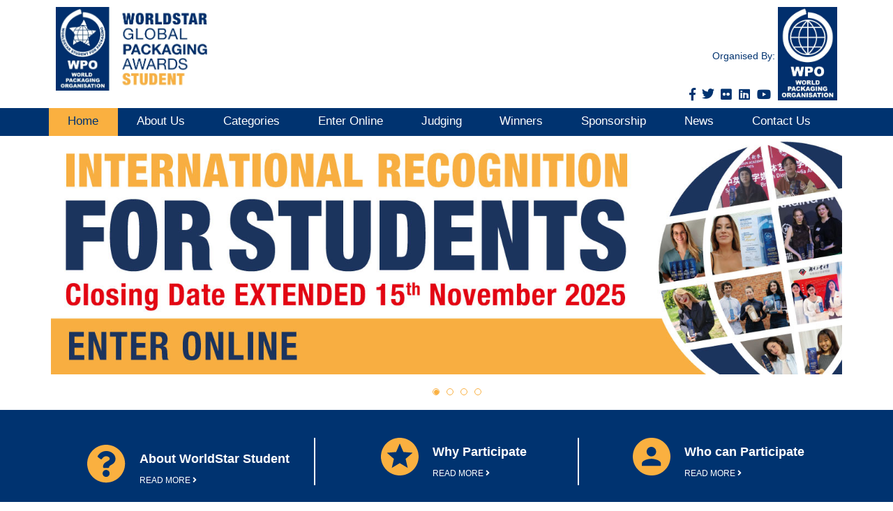

--- FILE ---
content_type: text/html; charset=UTF-8
request_url: https://www.worldstarstudent.org/site/
body_size: 38331
content:
<!DOCTYPE html>
<html  lang="en" >
<head>
<meta http-equiv="Content-Language" content="en" />
<meta http-equiv="Content-Type" content="text/html; charset=UTF-8" />
<title>WorldStar Student: The Global Packaging Awards   </title>

<meta http-equiv="X-UA-Compatible" content="IE=edge">
<meta name="viewport" content="initial-scale=1.0, maximum-scale=5.0">

<!-- All in One SEO Pack 2.1.6 by Michael Torbert of Semper Fi Web Design[163,207] -->
<meta name="description" content="The Global Packaging Awards: The WorldStar Competition is one of the major events of the World Packaging Organisation (WPO) and is the pre-eminent global award in packaging." />
<META property="og:title" content="WorldStar Student: The Global Packaging Awards   " />
<META property="og:description" content="The Global Packaging Awards: The WorldStar Competition is one of the major events of the World Packaging Organisation (WPO) and is the pre-eminent global award in packaging." />
<META property="og:type" content="article" />
<META property="og:site_name" content="WorldStar StudentPackaging Awards" />
<META property="og:url" content="https://www.worldstarstudent.org/site/home//" />
<META property="og:image" content="https://www.worldstarstudent.org/site/images/logo.jpg" />
<META property="og:width" content="<br />
<b>Warning</b>:  Undefined variable $width in <b>/home/worldstarstudent/public_html/site/index.php</b> on line <b>108</b><br />
" />
<META property="og:height" content="<br />
<b>Warning</b>:  Undefined variable $height in <b>/home/worldstarstudent/public_html/site/index.php</b> on line <b>109</b><br />
" />
	
	
<meta name="twitter:card" content="summary" />
<meta name="twitter:site" content="@WorldPackOrg" />
<meta name="twitter:title" content="WorldStar Student: The Global Packaging Awards   " />
<meta name="twitter:description" content="The Global Packaging Awards: The WorldStar Competition is one of the major events of the World Packaging Organisation (WPO) and is the pre-eminent global award in packaging." />
<meta name="twitter:image" content="https://www.worldstarstudent.org/site/images/logo.jpg" />
<meta name="twitter:image:width" content= "<br />
<b>Warning</b>:  Undefined variable $width in <b>/home/worldstarstudent/public_html/site/index.php</b> on line <b>117</b><br />
" />
<meta name="twitter:image:height" content= "<br />
<b>Warning</b>:  Undefined variable $height in <b>/home/worldstarstudent/public_html/site/index.php</b> on line <b>118</b><br />
" />



<link rel="shortcut icon" href="https://www.worldstarstudent.org/site/images/favicon.ico" type="image/x-icon" />

<!-- Bootstrap Core CSS -->
<link href="https://www.worldstarstudent.org/site/css/bootstrap4.css" rel="stylesheet" async>
<link href="https://www.worldstarstudent.org/site/css/style.css" rel="stylesheet" type="text/css" async>
<link rel="stylesheet" href="https://www.worldstarstudent.org/site/css/w3.css">

<!-- Custom Fonts -->
<link href="https://www.worldstarstudent.org/site/fontawesome-5.0.9/web-fonts-with-css/css/fontawesome-all.min.css" rel="stylesheet" type="text/css">

<script src="https://www.worldstarstudent.org/site/js/jquery.min2.js" ></script><!-- jquery-3.4.0.min.js -->

 
<noscript>
          <strong> <center>Your browser does not support JavaScript! Kindly enable it for best experience browsing this website.</center></strong>
</noscript>

<script type="text/javascript">
    var URL1 = 'https://www.worldstarstudent.org/site';
</script>

	
<script src="https://www.worldstarstudent.org/site/js/common3.js" ></script> 

</head>

<body>
	
	
	<div id="wrapper" >
		
	<header><div id="header" ><div id="top"  class="main_container "><div class="col-lg-9  col-md-9  col-sm-9 col-xs-6 " style="display:inline-block;max-height:140px;box-sizing:border-box;"><div style="display:inline-block"><a href="https://www.worldstarstudent.org/site" aria-label="Home" title="Home"><img src="https://www.worldstarstudent.org/site/images/logo.jpg"  alt="" class="img-responsive" style="max-height:140px;padding-top:10px;padding-bottom:10px;border:0px solid red;box-sizing:border-box;padding-left:10px" ></a></div></div><div class="col-lg-3 col-md-3  col-sm-3 col-xs-6 " style="text-align:right;box-sizing:border-box;vertical-align:bottom;"> <div   style="display:inline-block;text-align:right;padding-right:0px;font-size:20px;bordeR:0px solid black;box-sizing:border-box;"><div class="col-lg-8 col-sm-7 col-xs-7" style="box-sizing:border-box;bordeR:0px solid black;padding-left:0px;padding-top:10px;font-size:14px;vertical-align:middle;"><div style="padding-top:60px">Organised By:&nbsp;</div>						 <div style="padding-top:25px;float:right;padding-right:5px" class="screen_menu">
					   	     <div  style="float:left;padding-top:5px;box-sizing:border-box"><a href="https://www.facebook.com/wpoorganisation/" title="Facebook" target="_blank"><span class="fab fa-facebook-f social_icons3" style="padding:5px"></span></a></div>
					   	     <div  style="float:left;padding-top:5px;box-sizing:border-box"><a href="https://twitter.com/WorldPackOrg1" title="Twitter" target="_blank"><span class="fab fa-twitter social_icons3" style="padding:4px"></span></a></div>
					   	     <div  style="float:left;padding-top:5px;box-sizing:border-box"><a href="https://www.flickr.com/photos/160530865@N08/albums" title="Flickr" target="_blank"><span class="fab fa-flickr social_icons3" style="padding:5px"></span></a></div>
					   	     <div  style="float:left;padding-top:5px;box-sizing:border-box"><a href="https://www.linkedin.com/in/wpo-world-packaging-organization-387a3415a/" title="LinkedIn" target="_blank"><span class="fab fa-linkedin social_icons3" style="padding:5px"></span></a></div>
					   	     <div  style="float:left;padding-top:5px;box-sizing:border-box"><a href="https://www.youtube.com/channel/UCxrZoDk6bK8IBiH5Wy4zfnw" title="Youtube Channel" target="_blank"><span class="fab fa-youtube social_icons3" style="padding:5px"></span></a></div>
	  	                 </div>
						 </div><div class="col-lg-4 col-sm-5 col-xs-5" style="padding-right:10px;box-sizing:border-box;"><a href="https://worldpackaging.org/" aria-label="Home" title="WPO" target="_blank"><img src="https://www.worldstarstudent.org/site/images/wpo.jpg"  alt="" class="img-responsive"  style="float:right;padding-top:10px;padding-bottom:0px;border:0px solid red;box-sizing:border-box;" ></a></div></div></div><div  id="list1" class="col-lg-6 col-md-12 col-sm-10 col-xs-7 mobile_menu" style="box-sizing:border-box;background-color:#003370;height:35px"><div   onclick="$('#menu_list').slideToggle();$('#list1').hide();$('#list2').fadeToggle();" class="fa fa-bars" style="color:#fff;line-height:35px;vertical-align:middle;font-size:20px;width:100%;display:inline-block;padding-left:10px;bordeR:0px solid red;cursor: pointer;"></div></div><div  id="list2" class="col-lg-6 col-md-12 col-sm-10 col-xs-7 mobile_menu" style="display:none;box-sizing:border-box;background-color:#003370;height:35px"><div  onclick="$('#menu_list').slideToggle();$('#list2').hide();$('#list1').fadeToggle();" class="fa fa-times" style="color:#fff;line-height:35px;vertical-align:middle;font-size:20px;width:100%;display:inline-block;padding-left:10px;bordeR:0px solid red;cursor: pointer;"></div></div><div class=" col-sm-2 col-xs-5 mobile_menu"  style="box-sizing:border-box;background-color:#003370;padding-top:0px">		   	     <div  style="float:left;padding-top:5px;box-sizing:border-box"><a href="https://www.facebook.com/wpoorganisation/" title="Facebook" target="_blank"><span class="fab fa-facebook-f social_icons3" style="color:#fff;padding:5px"></span></a></div>
		   	     <div  style="float:left;padding-top:5px;box-sizing:border-box"><a href="https://twitter.com/WorldPackOrg1" title="Twitter" target="_blank"><span class="fab fa-twitter social_icons3" style="color:#fff;padding:6px"></span></a></div>
		   	     <div  style="float:left;padding-top:5px;box-sizing:border-box"><a href="https://www.flickr.com/photos/160530865@N08/albums" title="Flickr" target="_blank"><span class="fab fa-flickr social_icons3" style="color:#fff;padding:5px"></span></a></div>
		   	     <div  style="float:left;padding-top:5px;box-sizing:border-box"><a href="https://www.linkedin.com/in/wpo-world-packaging-organization-387a3415a/" title="LinkedIn" target="_blank"><span class="fab fa-linkedin social_icons3" style="color:#fff;padding:5px"></span></a></div>
		   	     <div  style="float:left;padding-top:5px;box-sizing:border-box"><a href="https://www.youtube.com/channel/UCxrZoDk6bK8IBiH5Wy4zfnw" title="Youtube Channel" target="_blank"><span class="fab fa-youtube social_icons3" style="color:#fff;padding:5px"></span></a></div>
	          </div><div class="col-xs-12 mobile_menu" style="border-top:1px solid #003370;margin-bottom:0px"></div></div><div class="col-lg-12 screen_menu" style="clear:both;z-index:50;box-sizing:border-box;height:40px;background-color:#003370;margin-bottom:0px"><div id="top"  class="main_container" style="border:0px solid red;box-sizing:border-box;"><a href="https://www.worldstarstudent.org/site" ><div style="float:left;padding-left:0px;line-height:38px;height:40px;"><div class="selected_menu menu-item" style="text-align:center;box-sizing:border-box;">Home</div></div></a><a href="https://www.worldstarstudent.org/site/about/" ><div  style="float:left;line-height:38px;height:40px;border:0px solid red"><div  class="menu menu-item" style="text-align:center;box-sizing:border-box;">About Us</div>		   		 <!-- <div id="submenu_1" onmouseover="$('#submenu_1').show();" onmouseout="$('#submenu_1').hide();" style="clear:both;padding:5px;position:absolute;top:40px;line-height:normal;clear:both;z-index:100;display:none;background-color:#fff;box-shadow:2px 2px 2px 2px #ccc;box-sizing:border-box;border-bottom:0px solid #003370;border-left:0px solid #003370;border-right:0px solid #003370">  -->
		 						 			   	          <!-- <a href="https://www.worldstarstudent.org/site/about/#about" ><div class="submenu" style="padding:5px 10px 5px 10px"><span class="fas fa-chevron-right"></span> About WorldStar Student</div></a> -->
		 			   				 			   	          <!-- <a href="https://www.worldstarstudent.org/site/about/#who" ><div class="submenu" style="padding:5px 10px 5px 10px"><span class="fas fa-chevron-right"></span> Who can participate</div></a> -->
		 			   				 			   	          <!-- <a href="https://www.worldstarstudent.org/site/about/#why" ><div class="submenu" style="padding:5px 10px 5px 10px"><span class="fas fa-chevron-right"></span> Why Participate</div></a> -->
		 			   				 		<!-- </div> -->
		 		</div></a><a href="https://www.worldstarstudent.org/site/categories/" ><div  style="float:left;line-height:38px;height:40px;border:0px solid red"><div  class="menu menu-item" style="text-align:center;box-sizing:border-box;">Categories</div>		   		 <!-- <div id="submenu_2" onmouseover="$('#submenu_2').show();" onmouseout="$('#submenu_2').hide();" style="clear:both;padding:5px;position:absolute;top:40px;line-height:normal;clear:both;z-index:100;display:none;background-color:#fff;box-shadow:2px 2px 2px 2px #ccc;box-sizing:border-box;border-bottom:0px solid #003370;border-left:0px solid #003370;border-right:0px solid #003370">  -->
		 						 			   	          <!-- <a href="https://www.worldstarstudent.org/site/categories/" ><div class="submenu" style="padding:5px 10px 5px 10px"><span class="fas fa-chevron-right"></span> Main Award Categories</div></a> -->
		 			   				 			   	          <!-- <a href="https://www.worldstarstudent.org/site/categories/#special" ><div class="submenu" style="padding:5px 10px 5px 10px"><span class="fas fa-chevron-right"></span> Special Award Categories</div></a> -->
		 			   				 		<!-- </div> -->
		 		</div></a><a href="https://www.worldstarstudent.org/site/apply/" ><div  style="float:left;line-height:38px;height:40px;border:0px solid red"><div  class="menu menu-item" style="text-align:center;box-sizing:border-box;">Enter Online</div>		   		 <!-- <div id="submenu_4" onmouseover="$('#submenu_4').show();" onmouseout="$('#submenu_4').hide();" style="clear:both;padding:5px;position:absolute;top:40px;line-height:normal;clear:both;z-index:100;display:none;background-color:#fff;box-shadow:2px 2px 2px 2px #ccc;box-sizing:border-box;border-bottom:0px solid #003370;border-left:0px solid #003370;border-right:0px solid #003370">  -->
		 						 			   	          <!-- <a href="https://www.worldstarstudent.org/site/fees/" ><div class="submenu" style="padding:5px 10px 5px 10px"><span class="fas fa-chevron-right"></span> Entry Fees</div></a> -->
		 			   				 			   	          <!-- <a href="https://www.worldstarstudent.org/site/terms/" ><div class="submenu" style="padding:5px 10px 5px 10px"><span class="fas fa-chevron-right"></span> Terms and Conditions</div></a> -->
		 			   				 			   	          <!-- <a href="https://www.worldstarstudent.org/site/application/" ><div class="submenu" style="padding:5px 10px 5px 10px"><span class="fas fa-chevron-right"></span> Application Form</div></a> -->
		 			   				 		<!-- </div> -->
		 		</div></a><a href="https://www.worldstarstudent.org/site/judging/" ><div  style="float:left;line-height:38px;height:40px;border:0px solid red"><div  class="menu menu-item" style="text-align:center;box-sizing:border-box;">Judging</div>		   		 <!-- <div id="submenu_3" onmouseover="$('#submenu_3').show();" onmouseout="$('#submenu_3').hide();" style="clear:both;padding:5px;position:absolute;top:40px;line-height:normal;clear:both;z-index:100;display:none;background-color:#fff;box-shadow:2px 2px 2px 2px #ccc;box-sizing:border-box;border-bottom:0px solid #003370;border-left:0px solid #003370;border-right:0px solid #003370">  -->
		 						 			   	          <!-- <a href="https://www.worldstarstudent.org/site/judging/#judgingpanel" ><div class="submenu" style="padding:5px 10px 5px 10px"><span class="fas fa-chevron-right"></span> Judging Panel</div></a> -->
		 			   				 			   	          <!-- <a href="https://www.worldstarstudent.org/site/judging/#criteria" ><div class="submenu" style="padding:5px 10px 5px 10px"><span class="fas fa-chevron-right"></span> Judging Criteria</div></a> -->
		 			   				 			   	          <!-- <a href="https://www.worldstarstudent.org/site/judging/#process" ><div class="submenu" style="padding:5px 10px 5px 10px"><span class="fas fa-chevron-right"></span> Judging Process</div></a> -->
		 			   				 		<!-- </div> -->
		 		</div></a><a href="https://www.worldstarstudent.org/site/winners/" ><div  style="float:left;line-height:38px;height:40px;border:0px solid red"><div  class="menu menu-item" style="text-align:center;box-sizing:border-box;">Winners</div></div></a><a href="https://www.worldstarstudent.org/site/sponsorship/" ><div  style="float:left;line-height:38px;height:40px;border:0px solid red"><div  class="menu menu-item" style="text-align:center;box-sizing:border-box;">Sponsorship</div>		   		 <!-- <div id="submenu_5" onmouseover="$('#submenu_5').show();" onmouseout="$('#submenu_5').hide();" style="clear:both;padding:5px;position:absolute;top:40px;line-height:normal;clear:both;z-index:100;display:none;background-color:#fff;box-shadow:2px 2px 2px 2px #ccc;box-sizing:border-box;border-bottom:0px solid #003370;border-left:0px solid #003370;border-right:0px solid #003370">  -->
		 						 			   	          <!-- <a href="https://www.worldstarstudent.org/site/sponsors/" ><div class="submenu" style="padding:5px 10px 5px 10px"><span class="fas fa-chevron-right"></span> Sponsors</div></a> -->
		 			   				 			   	          <!-- <a href="https://www.worldstarstudent.org/site/sponsorship/" ><div class="submenu" style="padding:5px 10px 5px 10px"><span class="fas fa-chevron-right"></span> Sponsorship Packages</div></a> -->
		 			   				 		<!-- </div> -->
		 		</div></a><a href="https://www.worldstarstudent.org/site/news/" ><div  style="float:left;line-height:38px;height:40px;border:0px solid red"><div  class="menu menu-item" style="text-align:center;box-sizing:border-box;">News</div></div></a><a href="https://www.worldstarstudent.org/site/contact/" ><div  style="float:left;line-height:38px;height:40px;border:0px solid red"><div  class="menu menu-item" style="text-align:center;box-sizing:border-box;">Contact Us</div></div></a></div></div><div id="menu_list" class="col-lg-12 col-xs-12 top_menu" style="display:none;z-index:200;position:absolute;box-sizing:border-box;"><div id="top"    style="width:100%;display:inline-block;background-color:#FAB040;"><a href="javascript:void(0)" onclick="$('#msubmenu_1').toggle();"  ><div style="padding-left:10px;line-height:40px;height:40px;"><div class="menu">About Us</div></div></a>		   		 <div id="msubmenu_1"  style="clear:both;margin-left:10px;line-height:normal;clear:both;display:none;border-bottom:1px solid #003370;box-sizing:border-box;"> 
		 						 			   	          <a href="https://www.worldstarstudent.org/site/about/#about" ><div class="submenu" style="padding:5px 0px 5px 10px">About WorldStar Student</div></a>
	   	      
		 			   				 			   	          <a href="https://www.worldstarstudent.org/site/about/#who" ><div class="submenu" style="padding:5px 0px 5px 10px">Who can participate</div></a>
	   	      
		 			   				 			   	          <a href="https://www.worldstarstudent.org/site/about/#why" ><div class="submenu" style="padding:5px 0px 5px 10px">Why Participate</div></a>
	   	      
		 			   				 		</div>
		 		<a href="javascript:void(0)" onclick="$('#msubmenu_2').toggle();"  ><div style="padding-left:10px;line-height:40px;height:40px;"><div class="menu">Categories</div></div></a>		   		 <div id="msubmenu_2"  style="clear:both;margin-left:10px;line-height:normal;clear:both;display:none;border-bottom:1px solid #003370;box-sizing:border-box;"> 
		 						 			   	          <a href="https://www.worldstarstudent.org/site/categories/" ><div class="submenu" style="padding:5px 0px 5px 10px">Main Award Categories</div></a>
	   	      
		 			   				 			   	          <a href="https://www.worldstarstudent.org/site/categories/#special" ><div class="submenu" style="padding:5px 0px 5px 10px">Special Award Categories</div></a>
	   	      
		 			   				 		</div>
		 		<a href="javascript:void(0)" onclick="$('#msubmenu_3').toggle();"  ><div style="padding-left:10px;line-height:40px;height:40px;"><div class="menu">Judging</div></div></a>		   		 <div id="msubmenu_3"  style="clear:both;margin-left:10px;line-height:normal;clear:both;display:none;border-bottom:1px solid #003370;box-sizing:border-box;"> 
		 						 			   	          <a href="https://www.worldstarstudent.org/site/judging/#judgingpanel" ><div class="submenu" style="padding:5px 0px 5px 10px">Judging Panel</div></a>
	   	      
		 			   				 			   	          <a href="https://www.worldstarstudent.org/site/judging/#criteria" ><div class="submenu" style="padding:5px 0px 5px 10px">Judging Criteria</div></a>
	   	      
		 			   				 			   	          <a href="https://www.worldstarstudent.org/site/judging/#process" ><div class="submenu" style="padding:5px 0px 5px 10px">Judging Process</div></a>
	   	      
		 			   				 		</div>
		 		<a href="javascript:void(0)" onclick="$('#msubmenu_4').toggle();"  ><div style="padding-left:10px;line-height:40px;height:40px;"><div class="menu">Enter Online</div></div></a>		   		 <div id="msubmenu_4"  style="clear:both;margin-left:10px;line-height:normal;clear:both;display:none;border-bottom:1px solid #003370;box-sizing:border-box;"> 
		 						 			   	          <a href="https://www.worldstarstudent.org/site/fees/" ><div class="submenu" style="padding:5px 0px 5px 10px">Entry Fees</div></a>
	   	      
		 			   				 			   	          <a href="https://www.worldstarstudent.org/site/terms/" ><div class="submenu" style="padding:5px 0px 5px 10px">Terms and Conditions</div></a>
	   	      
		 			   				 			   	          <a href="https://www.worldstarstudent.org/site/application/" ><div class="submenu" style="padding:5px 0px 5px 10px">Application Form</div></a>
	   	      
		 			   				 		</div>
		 		<a href="javascript:void(0)" onclick="$('#msubmenu_5').toggle();"  ><div style="padding-left:10px;line-height:40px;height:40px;"><div class="menu">Sponsorship</div></div></a>		   		 <div id="msubmenu_5"  style="clear:both;margin-left:10px;line-height:normal;clear:both;display:none;border-bottom:1px solid #003370;box-sizing:border-box;"> 
		 						 			   	          <a href="https://www.worldstarstudent.org/site/sponsors/" ><div class="submenu" style="padding:5px 0px 5px 10px">Sponsors</div></a>
	   	      
		 			   				 			   	          <a href="https://www.worldstarstudent.org/site/sponsorship/" ><div class="submenu" style="padding:5px 0px 5px 10px">Sponsorship Packages</div></a>
	   	      
		 			   				 		</div>
		 		<a href="https://www.worldstarstudent.org/site/winners/" ><div style="padding-left:10px;line-height:40px;height:40px;"><div class="menu">Winners</div></div></a><a href="https://www.worldstarstudent.org/site/news/" ><div style="padding-left:10px;line-height:40px;height:40px;"><div class="menu">News</div></div></a><a href="https://www.worldstarstudent.org/site/contact/" ><div style="padding-left:10px;line-height:40px;height:40px;"><div class="menu">Contact Us</div></div></a></div></div></div></header><script>
	$( document ).ready(function() {
		$('.menu-item').each(function() { 
		     if ($(window).width() > 1024)
			   $(this).css( 'width', $(this).width()+54.80+'px' ); 
			 else
				  $(this).css( 'width', $(this).width()+40+'px' ); 
		});
	});
</script>
<script type='text/javascript' src='https://www.worldstarstudent.org/site/camera/jquery.min.js'></script>

<link rel='stylesheet' id='camera-css'  href='https://www.worldstarstudent.org/site/camera/camera.css' type='text/css' media='all'>
<script type='text/javascript' src='https://www.worldstarstudent.org/site/camera/jquery.mobile.customized.min.js'></script>
<script type='text/javascript' src='https://www.worldstarstudent.org/site/camera/jquery.easing.1.3.js'></script>
<script type='text/javascript' src='https://www.worldstarstudent.org/site/camera/camera.js'></script>



<script>
jQuery(function(){
	jQuery('#camera_wrap_1').camera({
		thumbnails: false
	});
	

});

</script>
<article id="middle" class="main_container"><div id="slider"  class="main_container" style="clear:both;z-indeX:1;position:relative;background-color:#fff;border:0px solid #003370;box-sizing: border-box;"><div class="col-md-12" id="camera_wrap_1" style="top:0px;padding-left:0px;box-sizing:border-box;display:block"><div  data-src="https://www.worldstarstudent.org/site/Uploads/2025-10/Slide40_1761572083.jpg" style="width:100%;display:inline-block;"></div>
<div  data-src="https://www.worldstarstudent.org/site/Uploads/2025-02/Slide21_1740130737.jpg" style="width:100%;display:inline-block;"><div  style="border:0px solid black;text-align:left"><a href="https://mail.syndicategraphics.co.za/nextcloud/index.php/s/yfczNt8rjDsSgBQ" target="_blank" class="more" title="Download 2025 Winners Brochure"><div style="height:432px;width:100%;"></div></a></div></div>
<div  data-src="https://www.worldstarstudent.org/site/Uploads/2025-07/Slide29_1753093565.jpg" style="width:100%;display:inline-block;"><div  style="border:0px solid black;text-align:left"><a href="https://youtu.be/s6xJdHMaeuY?si=JOL2Nrt5ihsl87T3" target="_blank" class="more" title="Online Awards Ceremony"><div style="height:432px;width:100%;"></div></a></div></div>
<div  data-src="https://www.worldstarstudent.org/site/Uploads/2025-09/Slide38_1757662473.jpg" style="width:100%;display:inline-block;"><div  style="border:0px solid black;text-align:left"><a href="https://worldstarstudent.org/site/application/"  class="more" title="2026 Entries Open"><div style="height:432px;width:100%;"></div></a></div></div>
</div><!-- #camera_wrap_1 -->
</div></article><article id="news" style="width:100%;background-color:#003370;clear:both;display:inline-block;margin-top:30px;margin-bottom:20px;"><div class="main_container" ><div class="col-lg-4 col-md-4 col-sm-12 col-xs-12 screen_align" style="bordeR:0px solid black;position:relative;box-sizing:border-box;"><div style="margin-top:50px;margin-bottom:20px;padding-left:20px;"><div style="display:inline-block;margin:auto;"><div style="float:left;padding-right:20px"><img src="https://www.worldstarstudent.org/site/images/about.png"></div><div style="float:left"><div class="logo_title" style="color:#fff;padding-top:10px;font-size:18px;font-weight:bold">About WorldStar Student</div><a href="https://www.worldstarstudent.org/site/about/#about"  ><div class="logo_title" style="text-align:left;color:#fff;font-size:12px;padding-top:10px;padding-left:0px;padding-right:20px;box-sizing:border-box">READ MORE <div  class="fas fa-angle-right arrow_more" ></div></div></a></div></div></div></div><div class="col-lg-4 col-md-4 col-sm-12 col-xs-12 screen_align" style="bordeR:0px solid black;position:relative;box-sizing:border-box;"><div style="margin-top:40px;margin-bottom:20px;padding-left:20px;border-left:2px solid #fff;border-right:2px solid #fff;"><div style="display:inline-block;margin:auto;"><div style="float:left;padding-right:20px"><img src="https://www.worldstarstudent.org/site/images/why.png"></div><div style="float:left"><div class="logo_title" style="color:#fff;padding-top:10px;font-size:18px;font-weight:bold">Why Participate</div><a href="https://www.worldstarstudent.org/site/about/#why"  ><div class="logo_title" style="text-align:left;color:#fff;font-size:12px;padding-top:10px;padding-left:0px;padding-right:20px;box-sizing:border-box">READ MORE <div  class="fas fa-angle-right arrow_more" ></div></div></a></div></div></div></div><div class="col-lg-4 col-md-4 col-sm-12 col-xs-12 screen_align" style="bordeR:0px solid black;position:relative;box-sizing:border-box;"><div style="margin-top:40px;margin-bottom:20px;padding-left:20px;"><div style="display:inline-block;margin:auto;"><div style="float:left;padding-right:20px"><img src="https://www.worldstarstudent.org/site/images/who.png"></div><div style="float:left"><div class="logo_title" style="color:#fff;padding-top:10px;font-size:18px;font-weight:bold">Who can Participate</div><a href="https://www.worldstarstudent.org/site/about/#who"  ><div class="logo_title" style="text-align:left;color:#fff;font-size:12px;padding-top:10px;padding-left:0px;padding-right:20px;box-sizing:border-box">READ MORE <div  class="fas fa-angle-right arrow_more" ></div></div></a></div></div></div></div></div></article><article id="other" style="width:100%;clear:both;display:inline-block;margin-top:0px;margin-bottom:20px;"><div class="main_container" ><div class="col-lg-6 col-md-6 col-sm-6 col-xs-12" style="text-align:center;bordeR:0px solid black;position:relative;box-sizing:border-box;margin-top:20px;margin-bottom:20px;"><a href="https://www.worldstarstudent.org/site/winners/"  ><div id="pic" class="col-lg-11 col-md-9 col-sm-9 col-xs-9" style="margin:auto;float:none;border-radius:10px;display:inline-block;background-color:#E6E6E6"><div ><img  src="https://www.worldstarstudent.org/site/images/winners.png" class="img-responsive" style="border-top-left-radius:10px;border-top-right-radius:10px"></div><div style="text-align:left;padding-left:10px;padding-top:20px;color:#003370;font-size:20px;">2021 WorldStar Student Awards Winners</div><div class="logo_title" style="padding-bottom:10px;padding-left:10px;text-align:left;color:#999;font-size:12px;padding-top:10px;font-weight:normal">READ MORE <div  class="fas fa-angle-right arrow_more" ></div></div></div></a></div><div class="col-lg-6 col-md-6 col-sm-6 col-xs-12" style="text-align:center;bordeR:0px solid black;position:relative;box-sizing:border-box;margin-top:20px;margin-bottom:20px;"><a href="https://www.worldstarstudent.org/site/news/"  title="WorldStar Student: The Global Packaging Awards   "><div id="pic" class="col-lg-11 col-md-9 col-sm-9 col-xs-9" style="margin:auto;float:none;border-radius:10px;display:inline-block;background-color:#E6E6E6"><div><img  src="https://www.worldstarstudent.org/site/images/news.png" class="img-responsive" style="border-top-left-radius:10px;border-top-right-radius:10px"></div><div style="text-align:left;padding-left:10px;padding-right:10px;padding-top:20px;color:#003370;font-size:20px;">Important Dates</div><div class="logo_title" style="padding-bottom:10px;padding-left:10px;text-align:left;color:#999;font-size:12px;padding-top:10px;font-weight:normal">READ MORE<div  class="fas fa-angle-right arrow_more" ></div></div></div></a></div><div class="col-lg-6 col-md-6 col-sm-6 col-xs-12" style="clear:both;text-align:center;bordeR:0px solid black;position:relative;box-sizing:border-box;margin-top:20px;margin-bottom:20px;"><a href="https://www.worldstarstudent.org/site/winners/"><div id="pic" class="col-lg-11 col-md-9 col-sm-9 col-xs-9" style="margin:auto;float:none;border-radius:10px;display:inline-block;margin:auto;background-color:#E6E6E6"><div><img  src="https://www.worldstarstudent.org/site/images/winners_past.png" class="img-responsive" style="border-top-left-radius:10px;border-top-right-radius:10px"></div><div style="text-align:left;padding-left:10px;padding-top:20px;color:#003370;font-size:20px;">Past Winners</div><div class="logo_title" style="padding-bottom:10px;padding-left:10px;text-align:left;color:#999;font-size:12px;padding-top:10px;font-weight:normal">READ MORE <div  class="fas fa-angle-right arrow_more" ></div></div></div></a></div><div class="col-lg-6 col-md-6 col-sm-6 col-xs-12" style="text-align:center;bordeR:0px solid black;position:relative;box-sizing:border-box;margin-top:20px;margin-bottom:20px;"><a href="https://www.worldpackaging.org/" target="_blank" title="Check WPO website"><div id="pic" class="col-lg-11 col-md-9 col-sm-9 col-xs-9" style="margin:auto;float:none;border-radius:10px;display:inline-block;margin:auto;background-color:#E6E6E6"><div><img  src="https://www.worldstarstudent.org/site/images/wpo_website.png" class="img-responsive" style="border-top-left-radius:10px;border-top-right-radius:10px"></div><div style="text-align:left;padding-left:10px;padding-top:20px;color:#003370;font-size:20px;">World Packaging Organisation</div><div class="logo_title" style="padding-bottom:10px;padding-left:10px;text-align:left;color:#999;font-size:12px;padding-top:10px;font-weight:normal">READ MORE <div  class="fas fa-angle-right arrow_more" ></div></div></div></a></div></div></article><div id="bottom" style="background-color:#003370;clear:both;padding-bottom:0px;display:flex;width:100%;"><div class="main_container" ><div class="col-lg-12" style="padding:0px;box-sizing:border-box"><div  class="footer_width" style=";float:left;padding-left:15px;padding-right:10px;padding-top:10px;box-sizing:border-box"><div class="footer_title" style="text-align:left;margin-bottom:15px;padding-bottom:2px;padding-top:15px;border-bottom:1px solid #FAB040;">About Us</div><div  style="clear:both;text-align:left;padding-bottom:10px;border:0px solid black;box-sizing:border-box;min-width:80px"><a class="footer" href="https://www.worldstarstudent.org/site/about/#about/">About Worldstar Student</a></div><div  style="clear:both;text-align:left;padding-bottom:10px;border:0px solid black;box-sizing:border-box;min-width:80px"><a class="footer" href="https://www.worldstarstudent.org/site/about/#who/">Who Can Participate</a></div><div  style="clear:both;text-align:left;padding-bottom:10px;border:0px solid black;box-sizing:border-box;min-width:80px"><a class="footer" href="https://www.worldstarstudent.org/site/about/#why/">Why Participate</a></div></div><div  class="footer_width" style="min-height:160px;;float:left;padding-left:15px;padding-right:10px;padding-top:10px;box-sizing:border-box"><div class="footer_title" style="text-align:left;margin-bottom:15px;padding-bottom:2px;padding-top:15px;border-bottom:1px solid #FAB040;">Categories</div><div  style="clear:both;text-align:left;padding-bottom:10px;border:0px solid black;box-sizing:border-box;min-width:80px"><a class="footer" href="https://www.worldstarstudent.org/site/categories/">Main Award Categories</a></div><div  style="clear:both;text-align:left;padding-bottom:10px;border:0px solid black;box-sizing:border-box;min-width:80px"><a class="footer" href="https://www.worldstarstudent.org/site/categories/#special/">Special Award Categories</a></div></div><div  class="footer_width" style=";float:left;padding-left:15px;padding-right:10px;padding-top:10px;box-sizing:border-box"><div class="footer_title" style="text-align:left;margin-bottom:15px;padding-bottom:2px;padding-top:15px;border-bottom:1px solid #FAB040;">Enter Online</div><div  style="clear:both;text-align:left;padding-bottom:10px;border:0px solid black;box-sizing:border-box;min-width:80px"><a class="footer" href="https://www.worldstarstudent.org/site/fees/">Entry Fees</a></div><div  style="clear:both;text-align:left;padding-bottom:10px;border:0px solid black;box-sizing:border-box;min-width:80px"><a class="footer" href="https://www.worldstarstudent.org/site/terms/">Terms And Conditions</a></div><div  style="clear:both;text-align:left;padding-bottom:10px;border:0px solid black;box-sizing:border-box;min-width:80px"><a class="footer" href="https://www.worldstarstudent.org/site/application/">Application Form</a></div></div><div  class="footer_width" style="min-height:185px;;float:left;padding-left:15px;padding-right:10px;padding-top:10px;box-sizing:border-box"><div class="footer_title" style="text-align:left;margin-bottom:15px;padding-bottom:2px;padding-top:15px;border-bottom:1px solid #FAB040;">Judging</div><div  style="clear:both;text-align:left;padding-bottom:10px;border:0px solid black;box-sizing:border-box;min-width:80px"><a class="footer" href="https://www.worldstarstudent.org/site/judging/#judgingpanel/">Judging Panel</a></div><div  style="clear:both;text-align:left;padding-bottom:10px;border:0px solid black;box-sizing:border-box;min-width:80px"><a class="footer" href="https://www.worldstarstudent.org/site/judging/#criteria/">Judging Criteria</a></div><div  style="clear:both;text-align:left;padding-bottom:10px;border:0px solid black;box-sizing:border-box;min-width:80px"><a class="footer" href="https://www.worldstarstudent.org/site/judging/#process/">Judging Process</a></div></div><div  class="footer_width" style=";float:left;padding-left:15px;padding-right:10px;padding-top:10px;box-sizing:border-box"><div class="footer_title" style="text-align:left;margin-bottom:15px;padding-bottom:2px;padding-top:15px;border-bottom:1px solid #FAB040;">Sponsorship</div><div  style="clear:both;text-align:left;padding-bottom:10px;border:0px solid black;box-sizing:border-box;min-width:80px"><a class="footer" href="https://www.worldstarstudent.org/site/sponsors/">Sponsors</a></div><div  style="clear:both;text-align:left;padding-bottom:10px;border:0px solid black;box-sizing:border-box;min-width:80px"><a class="footer" href="https://www.worldstarstudent.org/site/sponsorship/">Sponsorship Packages</a></div></div><div  class="footer_width" style="min-height:140px;;float:left;padding-left:15px;padding-right:10px;padding-top:10px;box-sizing:border-box"><div class="footer_title" style="text-align:left;margin-bottom:15px;padding-bottom:2px;padding-top:15px;border-bottom:1px solid #FAB040;">Winners</div></div><div  class="footer_width" style=";float:left;padding-left:15px;padding-right:10px;padding-top:10px;box-sizing:border-box"><div class="footer_title" style="text-align:left;margin-bottom:15px;padding-bottom:2px;padding-top:15px;border-bottom:1px solid #FAB040;">News</div></div><div  class="footer_width" style=";float:left;padding-left:15px;padding-right:10px;padding-top:10px;box-sizing:border-box"><div class="footer_title" style="text-align:left;margin-bottom:15px;padding-bottom:2px;padding-top:15px;border-bottom:1px solid #FAB040;">Contact Us</div></div></div><div class="col-lg-12 col-md-12 col-sm-12 col-xs-12" style="clear:both;padding:20px;display:inline-block"><div class="col-lg-9 col-md-8 col-sm-8 col-xs-12 screen_footer copyright" style="clear:both;border-top:1px solid #fff;text-align:left;padding-top:20px;box-sizing:border-box" >© 2025 World Packaging Organisation (WPO)</div>		 <div class="col-lg-3 col-md-4 col-sm-4 col-xs-12" style="border-top:1px solid #fff;padding-top:10px">
		     <div  style="float:left;width:20%;padding-top:5px;box-sizing:border-box"><a href="https://www.facebook.com/wpoorganisation/" title="Facebook" target="_blank"><span class="fab fa-facebook-f social_icons" style="border:1px solid #003370;padding:5px"></span></a></div>
		     <div  style="float:left;width:20%;padding-top:5px;box-sizing:border-box"><a href="https://twitter.com/WorldPackOrg1" title="Twitter" target="_blank"><span class="fab fa-twitter social_icons" style="border:1px solid #003370;padding:4px"></span></a></div>
		     <div  style="float:left;width:20%;padding-top:5px;box-sizing:border-box"><a href="https://www.flickr.com/photos/160530865@N08/albums" title="Flickr" target="_blank"><span class="fab fa-flickr social_icons" style="border:1px solid #003370;padding:5px"></span></a></div>
		     <div  style="float:left;width:20%;padding-top:5px;box-sizing:border-box"><a href="https://www.linkedin.com/in/wpo-world-packaging-organization-387a3415a/" title="LinkedIn" target="_blank"><span class="fab fa-linkedin social_icons" style="border:1px solid #003370;padding:5px"></span></a></div>
		     <div  style="float:left;width:20%;padding-top:5px;box-sizing:border-box"><a href="https://www.youtube.com/channel/UCxrZoDk6bK8IBiH5Wy4zfnw" title="Youtube Channel" target="_blank"><span class="fab fa-youtube social_icons" style="border:1px solid #003370;padding:5px"></span></a></div>
		 </div>
		 <div class="col-lg-8 col-md-8 col-sm-8 col-xs-12 mobile_footer copyright" style="clear:both;border-top:0px solid #fff;text-align:left;padding-top:20px;padding-bottom:20px;box-sizing:border-box" >© 2025 World Packaging Organisation (WPO)</div></div></div></div>	
	
	</div>
	
	
</body>
</html>

--- FILE ---
content_type: text/css
request_url: https://www.worldstarstudent.org/site/css/style.css
body_size: 8801
content:

@charset "utf-8";


 .bluetd {
  border: 1px solid #003370;padding:5px;
}

a{color:#003370;}
a:hover{color:#FAB040;}
body{font-family: Helvetica,sans-serif;line-height:21px;color:#003370;}
table, th, td {
  border: 1px solid #fff;
} 
.link{font-family: Helvetica,sans-serif;font-size:15px;line-height:21px;color:#003370;}
 
.bg{font-size:15px;line-height:34px;color:#000;vertical-align:middle;border:0px solid red;}
.icon_bg{background:#f7f7f7;width:34px;height:34px;line-height:34px;text-align:center;border:0px solid red;}
.transform{transform-origin:15px;padding:5px;font-size:10px;}

.menu{border:0px solid #003370;box-sizing:border-box;color:#fff;font-family: Helvetica,sans-serif;font-size:17px;}

.menu:hover{font-size:18px;text-decoration:none;border:1px solid #003370;}
.selected_menu{border-bottom:2px solid #FAB040;box-sizing:border-box;background-color:#FAB040;color:#003370;font-family: Helvetica,sans-serif;font-size:17px;}



.menu_title{text-rendering: optimizeLegibility;color:#003370;	font-family: Helvetica,sans-serif;font-size:20px;font-weight:bold;}

.submenu{color:#003370;text-decoration:none;}
.submenu:hover{font-size:18px;}

.selected_submenu{text-rendering: optimizeLegibility;border-bottom:0px solid #003370;box-sizing:border-box;background-color:#ccc;color:#003370;font-family: Helvetica,sans-serif;font-size:17px;}


.title{text-rendering: optimizeLegibility;color:#003370;	font-family: Helvetica,sans-serif;font-size:18px;line-height:22px;font-weight:bold;}
.date{text-rendering: optimizeLegibility;color:#003370;	font-family: Helvetica,sans-serif;font-size:16px;line-height:18px;}

.winner_title{text-rendering: optimizeLegibility;color:#003370;	font-family: Helvetica,sans-serif;font-size:20px;line-height:26px;}
.text{text-rendering: optimizeLegibility;color:#003370;	font-family: Helvetica,sans-serif;font-size:18px;line-height:30px;text-align:justify;}
.black_text{text-rendering: optimizeLegibility;color:#003370;	font-family: Helvetica,sans-serif;font-size:14px;line-height:18px;}
.white_text{text-rendering: optimizeLegibility;color:#fff;	font-family: Helvetica,sans-serif;font-size:18px;line-height:30px;text-align:justify;}


.filterby{font-family: Helvetica,sans-serif; color:#003370;font-size:14px;font-weight:bold;text-decoration:none; }
.filter{font-family: Helvetica,sans-serif; color:#003370;font-size:14px; text-decoration:none;}
.filter:hover .reset_icon {color:#782d25;transform: rotate(360deg);-webkit-transform: rotate(360deg)}
.filter:hover  {color:#999}

.filter_selected{font-family: Helvetica,sans-serif; color:#1487d4;font-size:14px;text-decoration:none;}
.filter_hover  {color:#999}

.filter_icon{font-size:8px;text-decoration:none;}
.reset_icon{ transition-duration: 0.8s; transition-property: transform;}

.paging{font-family: Montserrat Medium;font-size:14px;color:#000;background-color:#f7f7f7;text-decoration:none;padding-top:10px;padding-bottom:10px;padding-left:15px;padding-right:15px;margin:2px;}
.paging_selected{font-family: Montserrat Medium;font-size:14px;color:#1487d4;background-color:#f7f7f7;text-decoration:none;padding-top:10px;padding-bottom:10px;padding-left:15px;padding-right:15px;margin:2px;}

.tag{font-family: Helvetica,sans-serif; color:#fff;font-size:14px;padding:5px 5px 5px 5px;background-color:#d33f34;text-decoration:none;}
.tag:hover {background-color:#003370;color:#fff;}
.tag_selected{font-family: Helvetica,sans-serif;background-color:#1487d4; color:#fff;font-size:14px;padding:5px 5px 5px 5px;text-decoration:none;}

.filter_tag{font-family: Helvetica,sans-serif; color:#003370;font-size:13px;padding:5px 5px 5px 5px;background-color:#ccc;text-decoration:none;}
.filter_tag:hover{color:#fff;background-color:#003370;text-decoration:none;}


.past{text-rendering: optimizeLegibility;color:#e20613;	font-family: Helvetica,sans-serif;font-size:16px;line-height:20px;font-weight:bold;}
.upcoming{text-rendering: optimizeLegibility;color:#045e0a;	font-family: Helvetica,sans-serif;font-size:16px;line-height:20px;font-weight:bold;}

.Gold{text-rendering: optimizeLegibility;color:#ffbf00;	font-family: Helvetica,sans-serif;font-size:16px;line-height:20px;font-weight:bold;}
.Silver{text-rendering: optimizeLegibility;color:#C0C0C0;	font-family: Helvetica,sans-serif;font-size:16px;line-height:20px;font-weight:bold;}
.Bronze{text-rendering: optimizeLegibility;color:#CD7F32;	font-family: Helvetica,sans-serif;font-size:16px;line-height:20px;font-weight:bold;}



.mobile_sharing{display:none;}

.about_margin{margin-top:160px;padding-top:400px;}
.panel_margin{margin-top:200px;padding-top:400px;}
.fees_margin{margin-top:50px;padding-top:350px;}



/* pagination */
.pagination-bar {
  margin-top: 35px;
  display: block; }

.pagination-bar .pagination {
  margin-top: 0; }

.pagination-bar .pagination li a {
  color: #9a9a9a;
  border-color: #cfcfcf; }

.pagination-bar .pagination li a:hover {
  color: #000000; }

.pagination-bar .pagination li:last-child a {
  color: #414141; }

.pagination-bar .pagination li.active a {
  background-color: #f8f8f8;
  color: #000000;
  border-color: #cfcfcf;
  cursor: default;
  font-weight: bold; }

#pic {
 /* display: inline-block;*/
 /* margin: 20px;*/
 /* border: 1px solid black;*/
  overflow: hidden;            /* clip the excess when child gets bigger than parent */
}
#pic img {
  display: block;
  transition: transform .4s;   /* smoother zoom */
}
#pic:hover img {
  transform: scale(1.1);
  transform-origin: 50% 50%;
  opacity:0.5;
}




.hidden_row
{
   display:none;	
}
.parent:before, .child {
    display:inline-block;
    vertical-align:middle;
}
.parent:before {
    content:""; 
    height:100%; 
}


.row {
  display: flex; /* equal height of the children */
}


.footer{text-rendering: optimizeLegibility;color:#fff;	font-family: Helvetica,sans-serif;font-size:13px;}
.footer_title{text-rendering: optimizeLegibility;color:#fff;	font-family: Helvetica,sans-serif;font-size:14px;line-height:14px;font-weight:bold;  }
.copyright{text-rendering: optimizeLegibility;color:#ddd;	font-family: Helvetica,sans-serif;font-size:12px;}
.social_icons{text-rendering: optimizeLegibility;color:#fff;	font-family: Helvetica,sans-serif;font-size:30px;}
.social_icons3{text-rendering: optimizeLegibility;color:#003370;	font-family: Helvetica,sans-serif;font-size:18px;}

.top_margin{margin-top:41px;}
	
@media  (min-width:1140px){
	.main_container {width:1140px;display:block;margin-left:auto;margin-right:auto;border:0px solid red;box-sizing:border-box;}
	 .main_padding{padding:10px;}
	.mobile_menu{display:none;}
	.screen_menu{display:block;}
	.mobile_footer{display:none;}
	.name{text-rendering: optimizeLegibility;color:#fff;	font-family: Helvetica,sans-serif;font-size:14px;line-height:20px;}
	.nb{text-rendering: optimizeLegibility;color:#fff;	font-family: Helvetica,sans-serif;font-size:28px;line-height:20px;top:170px;}
	
	.kpi{width:250px;} 
	.top{top:100px;}
	.sharing{width:34px;margin-top:20px;}
	.mobile_menu{display:none;}
	.last{float:right;}
	.screen_align{text-align:center;}
	
}
@media (min-width:1024px) and (max-width:1140px){
	
	
	.main_container {width:100%;display:inline-block;border:0px solid red;box-sizing:border-box; vertical-align:bottom;}
	.main_padding{padding:7px;}
	.mobile_menu{display:none;}
	.screen_menu{display:block;}
	.mobile_footer{display:none;}
	
	.name{text-rendering: optimizeLegibility;color:#fff;	font-family: Helvetica,sans-serif;font-size:14px;line-height:20px;}
	.nb{text-rendering: optimizeLegibility;color:#fff;	font-family: Helvetica,sans-serif;font-size:24px;line-height:20px;top:160px;}
	
	.kpi{width:250px;} 
	.top{top:100px;}
	.sharing{width:34px;margin-top:120px;}
	.mobile_menu{display:none;}
	.last{float:right;}
	.screen_align{text-align:center;}
	
}

@media  (max-width:1023px){
	.main_container {margin-top:0px;width:100%;display:inline-block;border:0px solid red;box-sizing:border-box; vertical-align:bottom;}
	.main_padding{padding:7px;}
	.mobile_sharing{display:block;}
	.screen_menu{display:none;}
	.mobile_menu{display:block;}
	.screen_footer{display:block;}
	.mobile_footer{display:none;}
	
	.name{text-rendering: optimizeLegibility;color:#fff;	font-family: Helvetica,sans-serif;font-size:12px;line-height:14px;}
	.nb{text-rendering: optimizeLegibility;color:#fff;	font-family: Helvetica,sans-serif;font-size:20px;line-height:20px;top:130px;}
	
	.kpi{width:185px;} 
	.top{top:85px;}
	.sharing{display:none;}
	
	.about_margin{margin-top:80px;padding-top:200px;}
	.panel_margin{margin-top:120px;padding-top:200px;}
	.white_text{text-align:left;}
	
	.white_title{text-rendering: optimizeLegibility;color:#fff;	font-family: Helvetica,sans-serif;font-size:22px;}
	.white_title2{text-rendering: optimizeLegibility;color:#fff;	font-family: Helvetica,sans-serif;font-size:22px;font-weight:bold;}
	
	.auto{margin:auto;}
	.last{margin:auto;}
	.top_menu{top:175px;}
	
}

@media  (max-width:400px){
	.top_menu{top:157px;}
	.footer_width{width:50%;}
}

--- FILE ---
content_type: application/javascript
request_url: https://www.worldstarstudent.org/site/js/common3.js
body_size: 4619
content:
	function number_format(nStr)
	{
		nStr += '';
		x = nStr.split('.');
		x1 = x[0];
		x2 = x.length > 1 ? '.' + x[1] : '';
		var rgx = /(\d+)(\d{3})/;
		while (rgx.test(x1)) {
			x1 = x1.replace(rgx, '$1' + ',' + '$2');
		}
		return x1 + x2;
	}

	function runningFormatter(value, row, index) {
	    return index+1 +"-";
	}
	
	
	function confirmdelete(form,item)
	{
		var agree=confirm("Are you sure you want to remove this "+item+"");
		if (agree)
			form.submit();
		else
			return false ;
	}
	
	function confirmdelete2(link,item)
	{
		var agree=confirm("Are you sure you want to delete this "+item+"?");
		if (agree)
			self.location.href=link;
		else
			return false ;
	}
	

	function removeFiles() 
    {
		var files = document.getElementById('pics').files;

		for(var i = 0; i < files.length; i++)
		{
			
			$("#div" + i).remove();
		   
		}
		form3.pics.value='';
	    $("#all").remove();
	}	
	


	
	$(window).on("load", function() {

			$('input[type="file"]').change(function()
			 {

			  count=$('#thumbs > div').length;
			  for(k=0;k<count;k++)
				$("#div" + k).remove();

			  i=0;
			  $.each(this.files, function() {
			    readURL(this,i);
				 i++
			  })

		      if ($("#all").length == 0)
			      $('#thumbs').append("<div id='all'><a href=\"javascript:void(0)\" onclick=\"removeFiles()\" style=\"font-size:12px\">Remove All</a></div>");
			});

			function readURL(file,i)
			{

			    var reader = new FileReader();
			    reader.onload = function(e) {

			    $('#thumbs').append("<div id='div"+i+"' style='width:170px;text-align:center;float:left;padding-bottom:5px' ><a href=\"#\" onclick=\"window.open('"+e.target.result+"')\" title=\"click to view actual picture\"><img src="+ e.target.result +" class='pic'  id='pic"+i+"'  style='width:147px'></a><br><span class='filename'>"+file.name+"</span>")

			  }

			  reader.readAsDataURL(file);
			}
 });
	
	
	

function set_auto_value(value,field) 
{
	// change input value
	$('#'+field).val(value);
	// hide proposition list
	$('#'+field+'_list').hide();
}
		
// //hide list when clicking outside the button
// $(document).ready(function()
// {
//     $(document).click(function(e){
//
// 			 	$(".list").hide();
//
//     });
// });

function navigate(e) 
{
    var keyCode = e.keyCode;
    switch (keyCode) {
        case 9: // tab keyCode
            $(".list").hide();
            break;
        case 38: // Arrow Up KeyCode
            e.preventDefault();
            $("a:focus").parent().prevAll("li:lt(1)").find("a").focus();
            break;
        case 40: // Arrow Down KeyCode
            e.preventDefault();
            $("a:focus").parent().nextAll("li:lt(1)").find("a").focus();
            break;
    }
}
	
//---------------------
  function data_autocomplete(field) 
  {
	  
		var min_length = 0; // min caracters to display the autocomplete
		var keyword = $('#' + field).val();
		if (keyword.length >= min_length) 
		{
			$.ajax({
				 url: ""+URL1+"/ajax_refresh.php",
				type: 'POST',
				//data: {keyword: keyword, action: field},
				data : $('#form1').serialize() + "&keyword="+keyword+"&action="+field,
				
				success:function(data){
						$('#' + field + '_list').html(data);
		                $('#' + field + '_list').show();
				}
			});
		} 
		else 
		{
			$('#' + field + '_list').hide();
		}
	}
	
	function enter_list(e)
    {
	    if (e.keyCode == 40) {
	        e.preventDefault();
	        $("input:focus").parent().next().find("ul li:first a").focus();
	    }
	}
	
	function select_record(fname, record, record_id) // used to select the needed record in the autocomplete (ajax_refresh)
	{

	    var bool = true;
	    fvalue = $('#' + record).val();
	    var functionName = 'select_' + fname + '_' + fvalue;
	    functionName = functionName.replace(/ /g, "_"); // replace all occurances of empty spaces in the function name with '_'
	    functionName = functionName.replace(/-/g, "_"); // replace all occurances of - in the function name with '_'
	    functionName = functionName.replace(/&/g, "_"); // replace all occurances of & in the function name with '_'

		
	    if (eval("typeof(" + functionName + ") == typeof(Function)") && fvalue!="")
	        eval(functionName + '()');
	    else
		{
	        $('#' + record).val('');
	        $('#html_' + record).html('&nbsp;');
	        if (record_id != "")
			{
	            $('#' + record_id).val('');
	            bool = false;
	        }
	        if (fvalue == "")
			{
	            $('#' + record_id).val('');
	        }

	    }
	    return bool;
	}
	
	function ChangeUrl(url) 
	{
	 	if (typeof (history.pushState) != "undefined") {
	        var obj = { Url: url };
	        history.replaceState(obj,'', obj.Url);
	    } else {
	       // alert("Browser does not support HTML5.");
	    }
	 }